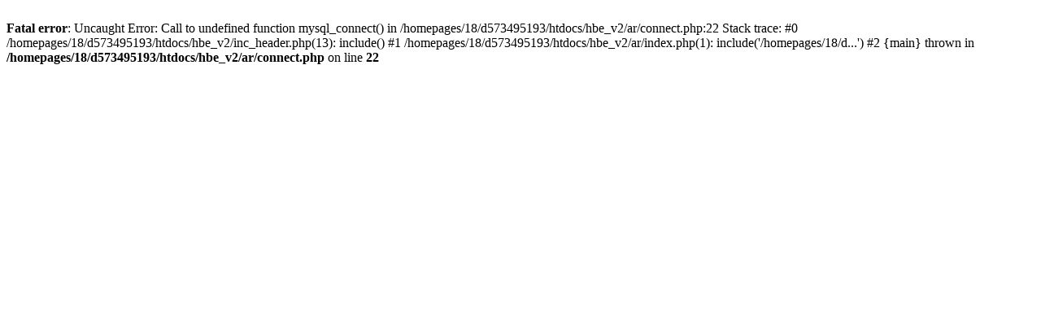

--- FILE ---
content_type: text/html; charset=UTF-8
request_url: https://www.homevisiteurope.org/ar/index.php?id=6&hb=77&city=Berlin
body_size: 183
content:
<br />
<b>Fatal error</b>:  Uncaught Error: Call to undefined function mysql_connect() in /homepages/18/d573495193/htdocs/hbe_v2/ar/connect.php:22
Stack trace:
#0 /homepages/18/d573495193/htdocs/hbe_v2/inc_header.php(13): include()
#1 /homepages/18/d573495193/htdocs/hbe_v2/ar/index.php(1): include('/homepages/18/d...')
#2 {main}
  thrown in <b>/homepages/18/d573495193/htdocs/hbe_v2/ar/connect.php</b> on line <b>22</b><br />
